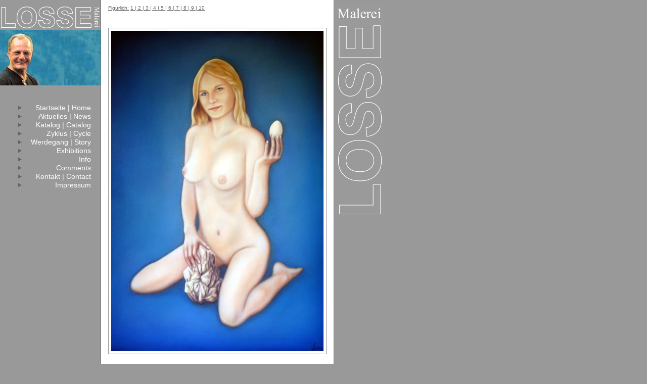

--- FILE ---
content_type: text/html
request_url: http://pappenheimaktiv.com/kunden/peterlosse/portrait_11.htm
body_size: 1429
content:
<!DOCTYPE html PUBLIC "-//W3C//DTD XHTML 1.0 Transitional//EN" "http://www.w3.org/TR/xhtml1/DTD/xhtml1-transitional.dtd">
<html xmlns="http://www.w3.org/1999/xhtml"><!-- InstanceBegin template="/Templates/portrait.dwt" codeOutsideHTMLIsLocked="false" -->



<head>
<meta http-equiv="Content-Type" content="text/html; charset=iso-8859-1" />
<meta http-equiv="imagetoolbar" content="no" />



<!-- InstanceBeginEditable name="doctitle" -->

<title>PETER LOSSE - Malerei</title>
<!-- InstanceEndEditable -->

<link rel="stylesheet" type="text/css" media="screen" href="css/losse.css" />

<script language="JavaScript" type="text/JavaScript">
<!--
function MM_reloadPage(init) {  //reloads the window if Nav4 resized
  if (init==true) with (navigator) {if ((appName=="Netscape")&&(parseInt(appVersion)==4)) {
    document.MM_pgW=innerWidth; document.MM_pgH=innerHeight; onresize=MM_reloadPage; }}
  else if (innerWidth!=document.MM_pgW || innerHeight!=document.MM_pgH) location.reload();
}
MM_reloadPage(true);
//-->
</script>
<!-- InstanceBeginEditable name="head" --><!-- InstanceEndEditable -->

</head>

<body class="body">
<div id="logo" class="logo"><img src="layout/logo.gif" width="99" height="420" /></div>
<div id="menue" class="menue">
  <ul>
    <li class="arrowlist">
    <a href="index.htm" target="_self">Startseite | Home</a></li>
    <li class="arrowlist"><a href="aktuelles.htm" target="_self">Aktuelles | News</a> 
    </li>
    <li class="arrowlist">
      <a href="katalog.htm" target="_self">Katalog | Catalog </a>
    </li>
    <li class="arrowlist">
      <a href="zyklus.htm" target="_self">Zyklus | Cycle </a>
    </li>
    <li class="arrowlist">
      <a href="werdegang.htm">Werdegang | Story </a>
    </li>
	<li class="arrowlist">
      <a href="exhibiton.htm">Exhibitions</a>
    </li>
    <li class="arrowlist">
      <a href="info.htm">Info</a>
    </li>
	 <li class="arrowlist">
      <a href="comments.htm">Comments</a>
    </li>
    
     <li class="arrowlist">
    <a href="kontakt.htm" target="_self">Kontakt | Contact</a></li>
	<li class="arrowlist">
      <a href="impressum.htm" target="_self">Impressum</a>
    </li>
  </ul>
</div>
<div id="Layer1" class="logosmall"><img src="layout/logo_mini.gif" width="200" height="48" /></div>
<div id="Layer2" class="losseminipic"><img src="layout/peter_losse_mini_200x110.jpg" width="200" height="110" /></div>


<div id="Layer3" class="content">
  <div>
          <span class="bildlink"><a href="portrait.htm" target="_self">Fig&uuml;rlich:</a> <a href="portrait_01.htm" target="_self">1 </a>|<a href="portrait_02.htm" target="_self"> 2 </a>|<a href="portrait_03.htm" target="_self"> 3 </a>|<a href="portrait_04.htm" target="_self"> 4 </a>|<a href="portrait_05.htm" target="_self"> 5 </a>|<a href="portrait_06.htm" target="_self"> 6 </a>|<a href="portrait_10.htm" target="_self"> 7 </a>|<a href="portrait_07.htm" target="_self"> 8 </a>|<a href="portrait_08.htm" target="_self"> 9 </a>|<a href="portrait_11.htm" target="_self"> 10 </a><br />
    </a></span><br />
	<p align="left"><!-- InstanceBeginEditable name="pic" --><img src="pix/portrait_15.jpg" width="420" height="634" class="pixbig" /><!-- InstanceEndEditable --><br />
<br />
    <!-- InstanceBeginEditable name="title" --><span class="ueberschrift">&quot;Fig&uuml;rlich 10&quot;</span><!-- InstanceEndEditable --></p>
    <p align="left" class="bildatatxt"><!-- InstanceBeginEditable name="txt" --><span class="text-normal">Fig&uuml;rliches Gem&auml;lde</span><!-- InstanceEndEditable --><br />
  <br />
  <!-- InstanceBeginEditable name="data" -->&Ouml;l auf Leinwand, 50 x 100 cm, 2005 <!-- InstanceEndEditable --><br />
    </p>
  </div>
</div>

</body>
<!-- InstanceEnd --></html>


--- FILE ---
content_type: text/css
request_url: http://pappenheimaktiv.com/kunden/peterlosse/css/losse.css
body_size: 2620
content:
@charset "iso-8859-1";
.body {
	margin-left: 0px;
	margin-top: 0px;
	margin-right: 0px;
	margin-bottom: 0px;
	background-image: url(../layout/background.jpg);
	background-attachment: fixed;
	background-repeat: repeat-y;
	background-position: 0px 0px;
	background-color:#999999;
}

.logo {
	position: absolute;
	height: 420px;
	width: 99px;
	left: 661px;
	top: 10px;
}
.menue {
	font-family: Arial, Helvetica, sans-serif;
	font-size: 14px;
	color: #FFFFFF;
	position: absolute;
	visibility: visible;
	z-index: auto;
	left: 10px;
	top: 190px;
	list-style-image: url(../layout/arrow.gif);
	list-style-position: outside;
	width: 170px;
	text-align: right;
}

.menue a, .menue a:link, .menue a:visited, .menue a:active {color: #FFFFFF; text-decoration:none}
.menue a:hover {color: #FFFFFF; text-decoration: underline;}

.content a, .content a:link, .content a:visited, .content a:active {color: #666666; text-decoration:none}
.content a:hover {color: #666666; text-decoration: underline;}


.logosmall {
	position: absolute;
	visibility: visible;
	z-index: auto;
	height: 23px;
	width: 127px;
	left: -1px;
	top: 10px;
	
}
.losseminipic {
	position: absolute;
	visibility: visible;
	z-index: auto;
	height: 110px;
	width: 200px;
	left: -1px;
	top: 59px;
}
.lossepic110 {
	padding: 5px;
	border: 1px solid #FFFFFF;
}
.content {
	position: absolute;
	left: 214px;
	top: 10px;
	visibility: visible;
	height: auto;
	width: 430px;
	
}
.pix {
	padding: 5px;
	border: 1px solid #999999;
	margin: 10px;
}
.ueberschrift {
	font-family: Arial, Helvetica, sans-serif;
	font-size: 14px;
	font-weight: bold;
	color: #666666;
}
.text-normal {
	font-family: Arial, Helvetica, sans-serif;
	font-size: 14px;
	color: #666666;
}
.bildatatxt {

	font-family: Arial, Helvetica, sans-serif;
	font-size: 10px;
	color: #666666;
}
.pixbig {
	padding: 5px;
	border: 1px solid #999999;
	
}
.bildlink {
	font-family: Arial, Helvetica, sans-serif;
	font-size: 10px;
	color: #666666;
	
}
.bildlink a {color: #666666; text-decoration:underline}
.bildlink a:link {color: #666666; text-decoration:underline} 
.bildlink a:visited {color: #666666; text-decoration:underline}
.bildlink a:active {color: #000000 ; text-decoration:underline}
.bildlink a:hover {color: #666666; text-decoration: underline;}

.arrowlist {
	list-style-image: url(../layout/arrow.gif);
	list-style-position: outside;
}

.arrowlist2 {
	list-style-image: url(../layout/arrow2.gif);
	list-style-position: outside;
}

.maillist2 {
	list-style-image: url(../layout/mail2.gif);
	list-style-position: outside;
}

.nolist2 {
	list-style-position: outside;
}

.gb_navi {
	text-align: center;
}
